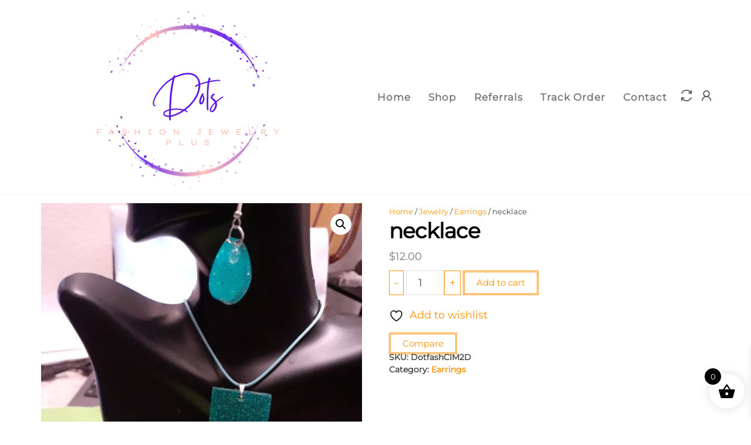

--- FILE ---
content_type: text/html; charset=UTF-8
request_url: https://dotsfashionjewelryplus.com/wp-admin/admin-ajax.php
body_size: -311
content:
{"id":8369}

--- FILE ---
content_type: text/css
request_url: https://dotsfashionjewelryplus.com/wp-content/themes/enwoo/css/woocommerce.css?ver=1.4.1
body_size: 2183
content:
/*
Theme Name: Enwoo
Description: Used to style WooCommerce plugin
*/
.woocommerce #respond input#submit, .woocommerce a.button, .woocommerce button.button, .woocommerce input.button, .woocommerce #respond input#submit.alt, .woocommerce a.button.alt, .woocommerce button.button.alt, .woocommerce input.button.alt { 
    box-shadow: none;
    transition: all 0.3s ease-in-out;
    -webkit-transition: all 0.3s ease-in-out;
    border: 1px solid;
    border-radius: 2px;
    padding: 10px 25px;
    color: #000;
    background-color: transparent;
    font-weight: 400;
    font-size: 14px;
}
.woocommerce #respond input#submit:hover, .woocommerce a.button:hover, .woocommerce button.button:hover, .woocommerce input.button:hover, .woocommerce #respond input#submit.alt:hover, .woocommerce a.button.alt:hover, .woocommerce button.button.alt:hover, .woocommerce input.button.alt:hover {
    background-color: transparent;
    color: #0396e0;
}
.woocommerce #respond input#submit.alt.disabled, .woocommerce #respond input#submit.alt.disabled:hover, .woocommerce #respond input#submit.alt:disabled, .woocommerce #respond input#submit.alt:disabled:hover, .woocommerce #respond input#submit.alt:disabled[disabled], .woocommerce #respond input#submit.alt:disabled[disabled]:hover, .woocommerce a.button.alt.disabled, .woocommerce a.button.alt.disabled:hover, .woocommerce a.button.alt:disabled, .woocommerce a.button.alt:disabled:hover, .woocommerce a.button.alt:disabled[disabled], .woocommerce a.button.alt:disabled[disabled]:hover, .woocommerce button.button.alt.disabled, .woocommerce button.button.alt.disabled:hover, .woocommerce button.button.alt:disabled, .woocommerce button.button.alt:disabled:hover, .woocommerce button.button.alt:disabled[disabled], .woocommerce button.button.alt:disabled[disabled]:hover, .woocommerce input.button.alt.disabled, .woocommerce input.button.alt.disabled:hover, .woocommerce input.button.alt:disabled, .woocommerce input.button.alt:disabled:hover, .woocommerce input.button.alt:disabled[disabled], .woocommerce input.button.alt:disabled[disabled]:hover {
    background-color: #0396e0;
    color: #fff;
}
.woocommerce form .form-row input.input-text, .woocommerce form .form-row textarea {
    box-sizing: border-box;
    width: 100%;
    margin: 0;
    outline: 0;
    line-height: normal;
    background: #fafafa;
    padding: 7px 12px;
    color: #444;
    border: 2px solid #e5e5e5;
    border-radius: 3px;
}
.woocommerce ul.products li.product .woocommerce-loop-category__title, .woocommerce ul.products li.product .woocommerce-loop-product__title, .woocommerce ul.products li.product h3 {
    font-weight: 700;
    font-size: 16px;
    color: #39393a;
    padding: 5px 15px;
}
.woocommerce ul.products li.product, .woocommerce-page ul.products li.product {
    box-shadow: 0px 5px 25px -10px rgba(0,0,0,0.1);
    border-radius: 5px;
    background-color: #fff;
    padding-bottom: 15px;
    text-align: center;
}
.woocommerce ul.products li {
    border-bottom: 0;
}
.woocommerce ul.products li.product.product-category {
    padding-bottom: 0;
}
.woocommerce ul.products li.product.product-category a img {
    margin: 0;
}
.woocommerce ul.products li.product.product-category {
    padding: 0;
}
a.added_to_cart.wc-forward {
    display: block;
    font-size: 80%;
    padding-left: 15px;
    padding-top: 0;
}
.woocommerce-cart-form .coupon #coupon_code {
    width: 50%;
    max-width: 50%;
}
.woocommerce ul.cart_list li a, .woocommerce ul.product_list_widget li a {
    font-weight: bold;
    line-height: 1;
    font-size: 15px;
}
.woocommerce .widget_shopping_cart .total .amount {
    float: right;
    font-weight: bold;
}
.woocommerce .widget_shopping_cart .cart_list li, .woocommerce.widget_shopping_cart .cart_list li {
    border: 0;
    background-color: rgb(0 0 0 / 3%);
    margin-bottom: 10px;
    padding: 10px 10px 10px 20px;
    border-radius: 5px;
}
.woocommerce .widget_shopping_cart .total, .woocommerce.widget_shopping_cart .total {
    font-size: 15px;
}
.woocommerce ul.products li.product .star-rating {
    margin: 5px auto;
}
.woocommerce mark, .woocommerce .mark {
    background-color: transparent;
    color: inherit;
}
.woocommerce #reviews #comments ol.commentlist {
    padding: 0;
}
.woocommerce-MyAccount-navigation li {
    list-style-type: none;
    border: 1px solid #e4e4e4;
    margin-bottom: -1px;
    padding: 5px 15px;
}
.woocommerce-MyAccount-navigation ul {
    padding: 0;
}
.woocommerce-MyAccount-navigation li.is-active {
    background-color: rgba(0, 0, 0, 0.1);
    font-weight: bold;
}
.woocommerce .select2-container--default .select2-selection--single {
    border: 2px solid #e5e5e5;
}
.woocommerce .select2-container--default .select2-selection--single .select2-selection__rendered {
    line-height: 38px;
}
.woocommerce .select2-container .select2-selection--single, 
.woocommerce .select2-container--default .select2-selection--single .select2-selection__arrow {
    height: 42px;
}
.header-cart, .header-my-account, .header-wishlist, .header-compare, .header-search {
    float: right;
    display: block;
}
.header-my-account, .header-wishlist, .header-compare, .header-search  {
    padding-right: 8px;
}
a.cart-contents i, .header-my-account a, .header-wishlist a, .header-compare a, .header-search a {
    color: #484848;
    font-size: 26px;
    line-height: 26px;
    position: relative;
}
.amount-cart {
    color: #fff;
    background: #0396e0;
    position: relative;
    font-size: 12px;
    padding: 2px 5px;
    border-radius: 3px;
    margin-left: 10px;
    bottom: 3px;
    font-weight: 700;
    display: inline-block;
    line-height: 1.5;
}
.amount-cart:before {
    position: absolute;
    content: '';
    width: 0;
    height: 0;
    border-bottom: 5px solid transparent;
    border-top: 5px solid transparent;
    border-right: 7px solid #0396e0;
    top: calc(50% - 5px);
    right: 100%;
}
.cart-contents span.count {
    font-size: 10px;
    padding: 0px;
    color: #fff;
    font-weight: 700;
    background-color: #0396e0;
    border-radius: 15px;
    line-height: 18px;
    margin: 0;
    position: absolute;
    top: -10px;
    right: -11px;
    font-style: initial;
    height: 20px;
    min-width: 20px;
    text-align: center;
    font-family: 'Open Sans Condensed', "Helvetica Neue", helvetica, arial, sans-serif;
    border: 1px solid transparent;
}
ul.site-header-cart {
    opacity: 0;
    visibility: hidden;
    position: fixed;
    right: -350px;
    top: 0;
    bottom: 0;
    height: 100vh;
    -webkit-transition: 0.5s ease-in-out;
    -moz-transition: 0.5s ease-in-out;
    -o-transition: 0.5s ease-in-out;
    transition: 0.5s ease-in-out;
}
.woocommerce-cart ul.site-header-cart,
.woocommerce-checkout ul.site-header-cart {
    display: none !important;
}
.cart-open ul.site-header-cart, .product-added-to-cart ul.site-header-cart {
    display: block;
    visibility: visible;
    opacity: 1;
    right: 0;
    max-width: 320px;
    width: 90%;
    background-color: #fff;
    border: 1px solid #e2e2e2;
    position: fixed;
    top: 0;
    bottom: 0;
    margin: 0;
    padding: 30px 15px 15px 15px;
    z-index: 9998;
    -webkit-box-shadow: 3px 3px 10px 0px rgba(0,0,0,0.18);
    -moz-box-shadow: 3px 3px 10px 0px rgba(0,0,0,0.18);
    box-shadow: 3px 3px 10px 0px rgba(0,0,0,0.18);
    overflow-y: auto;
}
.admin-bar.cart-open ul.site-header-cart, .admin-bar.product-added-to-cart ul.site-header-cart {
    padding-top: 65px;
}
.site-header-cart .la-times-circle {
    position: absolute;
    top: 5px;
    left: 10px;
    cursor: pointer;
    z-index: 9999;
    font-size: 25px;
}
.admin-bar .site-header-cart .la-times-circle {
    top: 34px;
}
.added_to_cart {
    display: block;
}
.woocommerce ul.products li {
    border-bottom: 0;
}
.woocommerce div.product .woocommerce-tabs ul.tabs li a {
    font-size: 90%;
    width: 100%;
    border-bottom: 1px solid #eaeaea;
    padding: 8px 15px;
}
.single-product div.product form.cart .plus,
.single-product div.product form.cart .minus {
    float: left;
    margin: 0 4px 0 0;
    display: inline-block;
    padding: 5px 8px;
    color: #e2e2e2;
    border-radius: 0;
    height: 36px;
    line-height: 1;
    font-size: 18px;
}
.woocommerce div.product form.cart table div.quantity {
    float: left;
}
.woocommerce div.product form.cart div.quantity {
    margin: 0;
}
.woocommerce div.product form.cart .group_table td:first-child {
    width: 136px;
}
.woocommerce .quantity .qty {
    border: 1px solid #e2e2e2;
    padding: 5px;
    height: 36px;
    line-height: 1;
    font-size: 18px;
    border-radius: 0;
}
.woocommerce div.product .woocommerce-tabs h2:first-child {
    margin-top: -5px;
}
.yith-wcwl-add-to-wishlist {
    display: inline-block;
    margin-right: 20px;
}
.product_meta {
    clear: both;
    font-size: 14px;
    padding: 20px 0;
    margin-top: 0;
}
.woocommerce div.product .product_meta>span {
    display: block;
    font-size: 90%;
    font-weight: bold;
}
.woocommerce div.product form.cart {
    margin-bottom: 10px;
}
section.related.products, .up-sells.upsells.products {
    clear: both;
}
section.related.products ul.products, .up-sells.upsells.products ul.products {
    margin-top: 30px;
}
.woocommerce ul.products li.product .onsale {
    margin: 5px;
}
.woocommerce span.onsale {
    background-color: #0396e0;
    color: #fff;
    line-height: 1.4;
    min-height: 1.4em;
    border-radius: 2px;
    padding: 5px 8px;
    font-size: 14px;
    font-weight: 400;
}
.woocommerce div.product p.price, .woocommerce div.product span.price {
    color: #777;
}
.woocommerce ul.products li.product .price {
    color: #777;
    padding: 0 15px;
}
.woocommerce ul.products li.product .button {
    margin: 5px 15px 15px 15px;
}
p.woocommerce-mini-cart__buttons.buttons {
    text-align: center;
}
.woocommerce div.product form.cart .variations select {
    min-width: 70%;
}

.woocommerce ul.products li.product .woocommerce-loop-category__title {
    position: absolute;
    bottom: 0;
    width: 100%;
    background-color: rgba(255, 255, 255, 0.77);
    margin: 0 0 1em;
}
.woocommerce ul.cart_list li img, .woocommerce ul.product_list_widget li img {
    width: 50px;
    border: 1px solid #d9d9d9;
    float: left;
    margin-right: 10px;
}
.woocommerce .widget_price_filter .ui-slider .ui-slider-range, .woocommerce .widget_price_filter .ui-slider .ui-slider-handle {
    background-color: #0396e0;
    border-radius: 0;
    width: 0.5em;
}
.woocommerce .widget_price_filter .ui-slider-horizontal .ui-slider-range {
    top: 2px;
    height: 4px;
}
.woocommerce .widget_price_filter .price_slider_wrapper .ui-widget-content {
    background-color: transparent;
    border: 1px solid;
    border-radius: 0;
    height: 10px;
}
.woocommerce .widget_price_filter .ui-slider .ui-slider-handle {
    margin-left: -.3em;
}
.woocommerce .widget ul.woocommerce-widget-layered-nav-list li,
.woocommerce .widget_layered_nav_filters ul li {
    border: 0;
}
#add_payment_method #payment, .woocommerce-cart #payment, .woocommerce-checkout #payment {
    background: rgba(235, 233, 235, 0.46);
}
.woocommerce-error, .woocommerce-info, .woocommerce-message {
    background-color: rgba(247, 246, 247, 0.1);
    color: inherit;
}
.woocommerce div.product .woocommerce-tabs ul.tabs {
    text-align: center;
}
.woocommerce div.product .woocommerce-tabs ul.tabs li,
.woocommerce div.product .woocommerce-tabs ul.tabs li::before,
.woocommerce div.product .woocommerce-tabs ul.tabs li::after,
.woocommerce div.product .woocommerce-tabs ul.tabs li.active,
.woocommerce div.product .woocommerce-tabs ul.tabs li.active::before,
.woocommerce div.product .woocommerce-tabs ul.tabs li.active::after,
.woocommerce div.product .woocommerce-tabs ul.tabs li a {
    border: none;
    box-shadow: none;
    background-color: transparent;
}
.woocommerce div.product .woocommerce-tabs ul.tabs::after {
    position: absolute;
    content: " ";
    width: 100%;
    top: 0;
    left: 0;
    z-index: 1;
}
.woocommerce div.product .woocommerce-tabs ul.tabs::after,
.woocommerce div.product .woocommerce-tabs ul.tabs::before {
    border: none;
}
.woocommerce div.product .woocommerce-tabs ul.tabs {
    border-top: 1px solid #e8e8e8;
    border-bottom: 1px solid #e8e8e8;
}
.woocommerce div.product .woocommerce-tabs ul.tabs li.active {
    border-bottom: 3px solid #0396e0;
}
.woocommerce div.product .woocommerce-tabs ul.tabs li {
    padding: 0;
}
.woocommerce div.product .woocommerce-tabs ul.tabs li a {
    font-size: 100%;
    padding: 12px 15px;
}
.yith-woocompare-widget ul.products-list li .title {
    font-size: 14px;
    line-height: 2.2em;
}


--- FILE ---
content_type: application/javascript
request_url: https://dotsfashionjewelryplus.com/wp-content/plugins/woo-virtual-reviews/assets/js/front-script.js?ver=2.0.1
body_size: 93
content:
/*Js*/
jQuery(document).ready(function ($) {

    if ($(document).width() > 800) {
        $('.wvr-desktop-style').show();
        $('.wvr-mobile-style').hide();
    } else {
        $('.wvr-desktop-style').hide();
        $('.wvr-mobile-style').show();
    }


    $('.wvr-customer-select').on('change', function () {
        var value = $(this).val() + ' ';
        $('textarea#comment').focus();
        document.execCommand('insertText', false, value);
    });

    $('.wvr-select-sample-cmt').on('click', function () {
        var value = $(this).attr('data-value') + ' ';
        $('textarea#comment').focus();
        document.execCommand('insertText', false, value);
    });

    $('.wvr-clear-comment').click(function () {
        $('textarea#comment').val('');
    });

    if (php_js.auto_rating) {
        setTimeout(function () {
            $('p.stars').addClass('selected');
            $('a.star-5').addClass('active');
        }, 1000);
        $('select#rating option[value="5"]').attr('selected', 'selected');

        if (php_js.first_comment) {
            $('textarea#comment').val(php_js.first_comment + ' ');
        }
    }
});






--- FILE ---
content_type: application/javascript
request_url: https://dotsfashionjewelryplus.com/wp-content/plugins/wc-save-for-later/assets/js/frontend.js?ver=3.3.8
body_size: 1301
content:
'use strict';

(function ($) {
    $(document).on('click touch', '.woosl-btn', function (e) {
        e.preventDefault();

        var $btn = $(this);
        var product_id = $btn.data('product_id');
        var variation_id = $btn.data('variation_id');
        var variation = $btn.data('variation');
        var price = $btn.data('price');
        var context = $btn.data('context');

        $btn.removeClass('added').addClass('loading');

        if ($btn.hasClass('woosl-btn-add')) {
            woosl_add_product(product_id, variation_id, variation, price);

            var cart_item_key = $btn.data('cart_item_key');
            var data = {
                action: 'woosl_add', cart_item_key: cart_item_key, nonce: woosl_vars.nonce,
            };

            $.post(woosl_vars.wc_ajax_url.toString().replace('%%endpoint%%', 'woosl_add'), data, function (response) {
                $btn.removeClass('loading').addClass('added');

                if (context === 'woofc') {
                    woofc_cart_loading();
                    woofc_cart_reload();
                }

                if (response && response.fragments && response.cart_hash) {
                    $(document.body).trigger('removed_from_cart', [response.fragments, response.cart_hash, $btn]);
                }

                if ($('form.woocommerce-cart-form').length) {
                    $(document.body).trigger('wc_update_cart');
                }
            });
        } else if ($btn.hasClass('woosl-btn-remove')) {
            woosl_remove_product(product_id, variation_id);

            var data = {
                action: 'woosl_remove', nonce: woosl_vars.nonce,
            };

            $.post(woosl_vars.wc_ajax_url.toString().replace('%%endpoint%%', 'woosl_remove'), data, function (response) {
                $btn.removeClass('loading');

                if (context === 'woofc') {
                    woofc_cart_loading();
                    woofc_cart_reload();
                }
            });
        }

        // reload table
        woosl_table_reload();
    });

    $(document).on('click touch', '.woosl-btn-all', function (e) {
        e.preventDefault();

        var $btn = $(this);

        $btn.addClass('loading').prop('disabled', true);

        $('.woosl-btn').each(function () {
            var $btn_ = $(this);
            var product_id = $btn_.data('product_id');
            var variation_id = $btn_.data('variation_id');
            var variation = $btn_.data('variation');
            var price = $btn_.data('price');

            woosl_add_product(product_id, variation_id, variation, price);
        });

        var data = {
            action: 'woosl_add_all', nonce: woosl_vars.nonce,
        };

        $.post(woosl_vars.wc_ajax_url.toString().replace('%%endpoint%%', 'woosl_add_all'), data, function (response) {
            if ($('form.woocommerce-cart-form').length) {
                $(document.body).trigger('wc_update_cart');
            }
        });

        $btn.removeClass('loading').prop('disabled', false);

        // reload table
        woosl_table_reload();
    });

    $(document).on('click touch', '.woosl_add_to_cart_button', function (e) {
        e.preventDefault();

        var $btn = $(this);
        var $product = $btn.closest('.woosl-product');
        var product_id = $product.data('product_id');
        var variation_id = $product.data('variation_id');
        var variation = $product.data('variation');
        var context = $product.data('context');

        $btn.addClass('loading');

        woosl_remove_product(product_id, variation_id);

        var data = {
            action: 'woosl_add_to_cart',
            product_id: product_id,
            variation_id: variation_id,
            variation: variation,
            nonce: woosl_vars.nonce,
        };

        $.post(woosl_vars.wc_ajax_url.toString().replace('%%endpoint%%', 'woosl_add_to_cart'), data, function (response) {
            if (!response) {
                return;
            }

            if (response.error && response.product_url) {
                window.location = response.product_url;
                return;
            }

            if (wc_add_to_cart_params.cart_redirect_after_add === 'yes') {
                window.location = wc_add_to_cart_params.cart_url;
                return;
            }

            $(document.body).trigger('added_to_cart', [response.fragments, response.cart_hash, $btn]);
            $(document.body).trigger('woosl_added_to_cart', [response.fragments, response.cart_hash, $btn]);

            $btn.removeClass('loading').addClass('added');

            if (context === 'woofc') {
                woofc_cart_loading();
                woofc_cart_reload();
                return;
            }

            if ($('body').hasClass('woocommerce-account')) {
                woosl_table_reload();
                return;
            }

            if ($('form.woocommerce-cart-form').length) {
                $(document.body).trigger('wc_update_cart');
            } else {
                location.reload();
            }
        });
    });

    $(document).on('click touch', '.woosl_add_all_to_cart_button', function (e) {
        e.preventDefault();

        var $btn = $(this);
        var products = {};

        $btn.addClass('loading').prop('disabled', true);

        if (woosl_get_cookie(woosl_vars.user_key) !== '') {
            products = woosl_get_cookie(woosl_vars.user_key);

            var data = {
                action: 'woosl_add_all_to_cart', products: products, nonce: woosl_vars.nonce,
            };

            // remove all products
            woosl_set_cookie(woosl_vars.user_key, JSON.stringify({}), 7);

            $.post(woosl_vars.wc_ajax_url.toString().replace('%%endpoint%%', 'woosl_add_all_to_cart'), data, function (response) {
                if (!response) {
                    return;
                }

                if (response.error) {
                    location.reload();
                }

                $(document.body).trigger('added_to_cart', [response.fragments, response.cart_hash, $btn]);
                $(document.body).trigger('woosl_added_to_cart', [response.fragments, response.cart_hash, $btn]);

                if ($('body').hasClass('woocommerce-account')) {
                    woosl_table_reload();
                    return;
                }

                if ($('form.woocommerce-cart-form').length) {
                    $(document.body).trigger('wc_update_cart');
                } else {
                    location.reload();
                }
            });
        }

        $btn.removeClass('loading').prop('disabled', false);
    });

    $(document).on('click touch', '.woosl-heading', function (e) {
        if ($(e.target).closest($('.button')).length == 0) {
            $(this).closest('.woosl_table').toggleClass('woosl_table_close');
        }
    });

    function woosl_table_reload() {
        $('.woosl_table').addClass('woosl_table_loading');

        var data = {
            action: 'woosl_load', nonce: woosl_vars.nonce,
        };

        $.post(woosl_vars.wc_ajax_url.toString().replace('%%endpoint%%', 'woosl_load'), data, function (response) {
            $('.woosl_table').replaceWith(response);
        });
    }

    function woosl_add_product(product_id = 0, variation_id = 0, variation = '', price = 0) {
        var products = {};
        var product = {};
        var key = product_id.toString() + '_' + variation_id.toString();

        product[key] = {
            product_id: product_id, variation_id: variation_id, variation: variation, price: price,
        };

        if (woosl_get_cookie(woosl_vars.user_key) !== '') {
            products = JSON.parse(woosl_get_cookie(woosl_vars.user_key));
        }

        // push product to the start of products
        products = Object.assign(product, products);

        woosl_set_cookie(woosl_vars.user_key, JSON.stringify(products), 7);

        $(document).trigger('woosl_add_product', [product_id, variation_id, variation, price, woosl_vars.user_key]);
    }

    function woosl_remove_product(product_id = 0, variation_id = 0) {
        if (woosl_get_cookie(woosl_vars.user_key) != '') {
            var key = product_id.toString() + '_' + variation_id.toString();
            var products = JSON.parse(woosl_get_cookie(woosl_vars.user_key));

            delete products[key];

            woosl_set_cookie(woosl_vars.user_key, JSON.stringify(products), 7);
        }

        $(document).trigger('woosl_remove_product', [product_id, variation_id, woosl_vars.user_key]);
    }

    function woosl_set_cookie(cname, cvalue, exdays) {
        var d = new Date();

        d.setTime(d.getTime() + (exdays * 24 * 60 * 60 * 1000));

        var expires = 'expires=' + d.toUTCString();

        document.cookie = cname + '=' + cvalue + '; ' + expires + '; path=' + woosl_vars.cookie_path;
    }

    function woosl_get_cookie(cname) {
        var name = cname + '=';
        var ca = document.cookie.split(';');

        for (var i = 0; i < ca.length; i++) {
            var c = ca[i];

            while (c.charAt(0) == ' ') {
                c = c.substring(1);
            }

            if (c.indexOf(name) == 0) {
                return decodeURIComponent(c.substring(name.length, c.length));
            }
        }

        return '';
    }
})(jQuery);